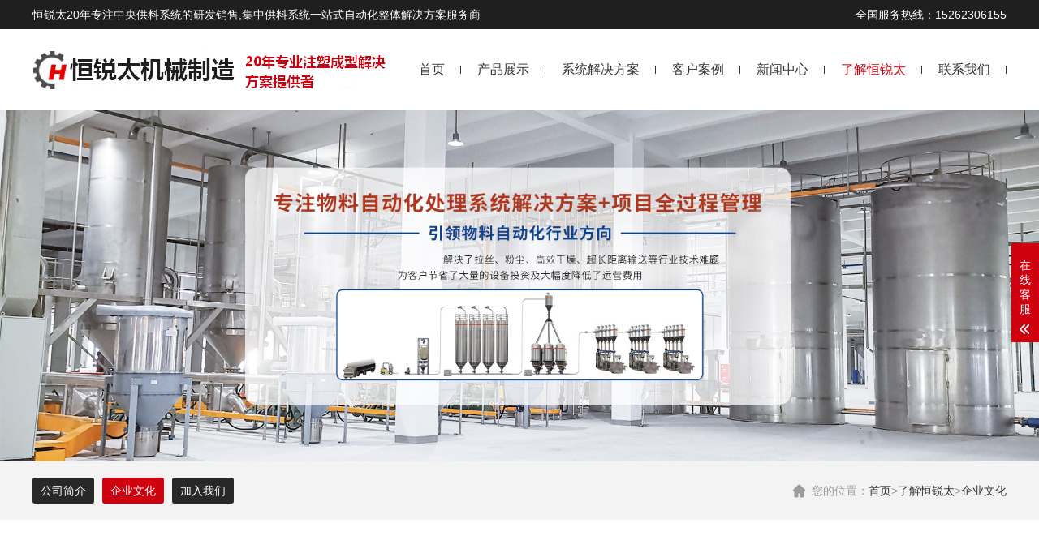

--- FILE ---
content_type: text/html; charset=utf-8
request_url: http://www.jzglcj.com/wenhua/
body_size: 3879
content:
<!DOCTYPE html>
<html lang="zh-CN">
<head>
<meta charset="UTF-8">
<meta http-equiv="X-UA-Compatible" content="IE=edge,chrome=1"/>
<meta name="viewport" content="width=device-width, initial-scale=1.0, maximum-scale=1.0, user-scalable=0">
<meta name="applicable-device" content="pc,wap">
<meta name="MobileOptimized" content="width"/>
<meta name="HandheldFriendly" content="true"/>
<title>企业文化-中央|集中供料系统_计量输送系统_自动配料系统_张家港恒锐太机械制造有限公司</title>
<meta name="keywords" content="集中供料系统,计量输送系统,中央供料系统,自动配料系统">
<meta name="description" content="张家港恒锐太机械制造有限公司从事中央供料系统、集中供料系统,计量输送系统,自动计量系统的生产，中央供料系统是为注塑车间的塑料产品生产而设计的，实现了不间断无人化连续成型作业，提供从单一的固体散料处理专业设备到全套散装物料处理解决方案，以过程装备和自动控制为核心，解决客户痛点，是整厂生产线的现代科技型企业。">
<link rel="stylesheet" href="http://www.jzglcj.com/skin/css/animate.min.css">
<link rel="stylesheet" href="http://www.jzglcj.com/skin/css/swiper.min.css">
<link rel="stylesheet" href="http://www.jzglcj.com/skin/css/gmain.css">
<link rel="Shortcut Icon" type=image/x-icon href="http://www.jzglcj.com/favicon.ico" />
<script src="http://www.jzglcj.com/skin/js/jquery.min.js"></script>
<script src="http://www.jzglcj.com/skin/js/wow.min.js"></script>
<script src="http://www.jzglcj.com/skin/js/swiper.min.js"></script>
<script src="http://www.jzglcj.com/skin/js/gmain.js"></script>
</head>
<body>
<div class="topbar">
 <div class="container clearfix">
 <span style="float: right;">全国服务热线：15262306155</span>
 <span>恒锐太20年专注中央供料系统的研发销售,集中供料系统一站式自动化整体解决方案服务商</span>
 </div>
</div>
<div class="header">
 <div class="container clearfix">
 <a href="javascript:;" class="menu-btn"><span></span></a>
 <div class="logo img-center"><a href="http://www.jzglcj.com/"><img src="/skin/images/logo.png" alt="集中供料系统"></a></div>
 <div class="nav">
  <ul>
 <li class="dropdown  "><a href="http://www.jzglcj.com/">首页</a></li>
 
 <li class="dropdown "><a href="/products/">产品展示</a>
 
 <div class="dropdown-box">
 
 <p><a href="/jzglxt/">集中供料系统</a></p>
 
 <p><a href="/jlssxt/">计量输送系统</a></p>
 
 <p><a href="/sjj/">收卷机</a></p>
 
 <p><a href="/fhgcxsb/">复合管材线设备</a></p>
 
 <p><a href="/xlpfj/">小料配方机</a></p>
 
 <p><a href="/zdplxt/">自动配料系统</a></p>
 
 <p><a href="/pvcfhg/">PVC矿用复合管</a></p>
 
  
 </div>
 </li>
 
 <li class="dropdown "><a href="/solution/">系统解决方案</a>
 
 <div class="dropdown-box">
 
 <p><a href="/zyglxt/">中央供料系统</a></p>
 
 <p><a href="/zdhhxt/">自动混合配比系统</a></p>
 
  
 </div>
 </li>
 
 <li class="dropdown "><a href="/anli/">客户案例</a>
 
 <div class="dropdown-box">
 
 <p><a href="/xianchang/">设备现场</a></p>
 
 <p><a href="/fahuo/">来访发货</a></p>
 
 <p><a href="/chanpinshipin/">产品视频</a></p>
 
  
 </div>
 </li>
 
 <li class="dropdown "><a href="/news/">新闻中心</a>
 
 <div class="dropdown-box">
 
 <p><a href="/glxtzx/">集中供料系统资讯</a></p>
 
 <p><a href="/hangye/">行业动态</a></p>
 
 <p><a href="/FAQ/">常见问题</a></p>
 
  
 </div>
 </li>
 
 <li class="dropdown active"><a href="/about/">了解恒锐太</a>
 
 <div class="dropdown-box">
 
 <p><a href="/jianjie/">公司简介</a></p>
 
 <p><a href="/wenhua/">企业文化</a></p>
 
 <p><a href="/jiaru/">加入我们</a></p>
 
  
 </div>
 </li>
 
 <li class="dropdown "><a href="/contact/">联系我们</a>
 
 </div>
 </li>
 
	
   
  </ul>
 </div>
 </div>
</div>
<div class="banner-sub"><img src="/skin/images/834ebbcf451631063321011e5b001e11.jpg"></div>
<div class="lanmu">
  <div class="container clearfix">
    <div class="wz">您的位置：<a href="/">首页</a>><a href="/about/">了解恒锐太</a>><a href="/wenhua/">企业文化</a></div>
    <ul>
      
      
      <li><a href="/jianjie/">公司简介</a>
        <div class="v_list"> </div>
      </li>
      
      
      
      <li class="active"><a href="/wenhua/">企业文化</a>
        <div class="v_list"> </div>
      </li>
      
      
      
      <li><a href="/jiaru/">加入我们</a>
        <div class="v_list"> </div>
      </li>
      
      
    </ul>
  </div>
</div>
<div class="section">
  <div class="container">
    <div class="news-content" id="maximg">  </div>
  </div>
</div>
<div class="footer">
  <div class="container clearfix">
    
    <dl>
      <dt>产品展示</dt>
      
      <dd><a href="/jzglxt/">集中供料系统</a></dd>
      
      <dd><a href="/jlssxt/">计量输送系统</a></dd>
      
      <dd><a href="/sjj/">收卷机</a></dd>
      
      <dd><a href="/fhgcxsb/">复合管材线设备</a></dd>
      
      <dd><a href="/xlpfj/">小料配方机</a></dd>
      
      <dd><a href="/zdplxt/">自动配料系统</a></dd>
      
      <dd><a href="/pvcfhg/">PVC矿用复合管</a></dd>
      
    </dl>
    
    <dl>
      <dt>系统解决方案</dt>
      
      <dd><a href="/zyglxt/">中央供料系统</a></dd>
      
      <dd><a href="/zdhhxt/">自动混合配比系统</a></dd>
      
    </dl>
    
    <dl>
      <dt>客户案例</dt>
      
      <dd><a href="/xianchang/">设备现场</a></dd>
      
      <dd><a href="/fahuo/">来访发货</a></dd>
      
      <dd><a href="/chanpinshipin/">产品视频</a></dd>
      
    </dl>
    
    <dl>
      <dt>新闻中心</dt>
      
      <dd><a href="/glxtzx/">集中供料系统资讯</a></dd>
      
      <dd><a href="/hangye/">行业动态</a></dd>
      
      <dd><a href="/FAQ/">常见问题</a></dd>
      
    </dl>
    
    <dl>
      <dt>联系我们</dt>
      <dd>
        <p>地址：张家港市乐余镇</p>
      </dd>
      <dd>
        <p>电话：15262306155</p>
      </dd>
      <dd>
        <p>手机：15262306155</p>
      </dd>
      <dd>
        <p>邮箱：3177113706@qq.com</p>
      </dd>
    </dl>
    <div class="footer-info">
      <div class="ewm">
        <div class="img-center"><img src="/static/upload/image/20220505/0701.jpg" /></div>
        <div class="text">
          <h4>扫一扫，关注我们</h4>
          <p>微信公众号：c15262306155</p>
          <p>技术支持：<a href="http://www.dedeyuan.com/" target="_blank">恒锐太机械</a></p>
        </div>
      </div>
      <div class="tel"><strong>15262306155</strong>24小时客户客服热线</div>
    </div>
  </div>
  <div class="footer-copy">
    <div class="container">
      <p>Copyright © 2023 All Rights Reserved. 备案号：<a href="https://beian.miit.gov.cn/" target="_blank" rel="nofollow">苏ICP备20004040号-3</a> <a href="http://www.jzglcj.com/sitemap.xml" target="_blank">XML地图</a> </p>
	  	<p>免责申明：本网站部分图片或文章来源于互联网，如无意中对您的权益构成侵权，我们深表歉意，请来电告知，我们立即删除。</p>
    </div>
  </div>
</div>
<div class="footer-fix">
  <ul class="clearfix">
    <li><a href="http://www.jzglcj.com/"><i class="i1"></i>网站首页</a></li>
    <li><a href="/products/"><i class="i2"></i>产品展示</a></li>
    <li><a href="/news/"><i class="i4"></i>新闻中心</a></li>
    <li><a href="tel:15262306155"><i class="i3"></i>电话咨询</a></li>
  </ul>
</div>
<div class="kf">
  <div class="kt-top">在线客服 <span class="close"> <b></b> <b></b> </span> </div>
  <div class="con">
    <ul class="qq">
      <li> <a class="IM-item-link IM-qq" style="height:25px;" target="_blank" href="http://wpa.qq.com/msgrd?v=3&amp;uin=3177113706&amp;site=qq&amp;menu=yes"> <img border="0" src="/skin/images/qq.png" alt="点击这里给我发消息" align="absmiddle" onerror="$(this).hide();"> 客服QQ </a> </li>
    </ul>
    <h5>联系方式</h5>
    <div class="contact">
      <p>热线电话</p>
      <p>15262306155</p>
      <p>上班时间</p>
      <p>周一到周日</p>
      <p>公司电话</p>
      <p>15262306155</p>
    </div>
    <h5 class="qr-icon">二维码</h5>
    <div class="qr"><img src="/static/upload/image/20220505/0701.jpg" /></div>
  </div>
  <div class="kf-side"> <b>在</b><b>线</b><b>客</b><b>服</b> <span class="arrow"></span> </div>
  <div class="backTop"></div>
</div>

</body>
</html>


--- FILE ---
content_type: text/css
request_url: http://www.jzglcj.com/skin/css/gmain.css
body_size: 8658
content:
html{-ms-text-size-adjust:100%;-webkit-text-size-adjust:100%;line-height:1.15;-webkit-tap-highlight-color: rgba(0,0,0,0);}
body{margin:0;font-family: "Microsoft Yahei",PingFangSC-Regular,"Helvetica Neue",Helvetica,Arial,"Hiragino Sans GB","Heiti SC","WenQuanYi Micro Hei",sans-serif;line-height: 1.42857143;font-size: 14px;min-width: 1230px;background: #fff;color: #333;}
h1{font-size:2em;margin:.67em 0;}
figure{margin:1em 40px;}
hr{box-sizing:content-box;height:0;overflow:visible;}
a{-webkit-text-decoration-skip:objects;background-color:transparent;}
abbr[title]{border-bottom:none;-webkit-text-decoration:underline dotted;text-decoration:underline dotted;}
b,strong{font-weight:bolder;}
dfn{font-style:italic;}
mark{background-color:#ff0;color:#000;}
small{font-size:80%;}
sub,sup{font-size:75%;line-height:0;position:relative;vertical-align:baseline;}
sub{bottom:-.25em;}
sup{top:-.5em;}
audio:not([controls]){display:none;height:0;}
img{border-style:none;}
svg:not(:root){overflow:hidden;}
button,input,optgroup,select,textarea{line-height:1.42857143;margin:0;outline: none;}
body, button, input, select, textarea {text-rendering: optimizeLegibility;-webkit-font-smoothing: antialiased;-moz-osx-font-smoothing: grayscale;-moz-font-feature-settings: "liga","kern";}
button,input{overflow:visible;}
button,select{text-transform:none;}
button,html [type=button],/* 1 */
[type=reset],[type=submit]{-webkit-appearance:button;}
button::-moz-focus-inner,[type=button]::-moz-focus-inner,[type=reset]::-moz-focus-inner,[type=submit]::-moz-focus-inner{border-style:none;padding:0;}
button:-moz-focusring,[type=button]:-moz-focusring,[type=reset]:-moz-focusring,[type=submit]:-moz-focusring{outline:1px dotted ButtonText;}
fieldset{padding:.35em .75em .625em;}
legend{box-sizing:border-box;color:inherit;display:table;max-width:100%;padding:0;white-space:normal;}
progress{display:inline-block;vertical-align:baseline;}
textarea{overflow:auto;}
[type=checkbox],[type=radio]{box-sizing:border-box;padding:0;}
[type=number]::-webkit-inner-spin-button,[type=number]::-webkit-outer-spin-button{height:auto;}
[type=search]{-webkit-appearance:textfield;outline-offset:-2px;}
[type=search]::-webkit-search-cancel-button,[type=search]::-webkit-search-decoration{-webkit-appearance:none;}
::-webkit-file-upload-button{-webkit-appearance:button;font:inherit;}
summary{display:list-item;}
article,aside,footer,header,nav,section,figcaption,figure,main,details,/* 1 */
menu{display:block;}
pre,code,kbd,samp{font-family:monospace, monospace;font-size:1em;}
audio,video,canvas{display:inline-block;}
template,[hidden]{display:none;}
.clearfix{zoom:1;}
.clearfix:before,.clearfix:after{display:table;line-height:0;content:"";}
.clearfix:after{clear:both;}
a {color: #333;text-decoration: none;}
a:hover {color: #cf010e;}
ul {margin: 0;list-style: none;padding: 0;}

.banner img {
    display: block;
    max-width: 100%;
    margin: 0 auto;
}

.img-center {text-align: center;font-size: 0;}
.img-center img {display: inline-block;width: auto;height: auto;max-width: 100%;max-height: 100%;vertical-align: middle;transition: all 0.5s;}

.img-cover {overflow: hidden;position: relative;}
.img-cover span {display: block;width: 100%;background: no-repeat center / cover;transition: all 0.5s;height: 100%;position: absolute;left: 0;top: 0;}

.img-cover img {display: block;width: 100%;background: no-repeat center / cover;transition: all 0.5s;height: 100%;position: absolute;left: 0;top: 0;}

.container {padding: 0 15px;width: 1200px;margin: 0 auto;}

.kf{width:208px;position:fixed;/* right: 20px; */right:-208px;top:50%;transform:translateY(-50%);z-index:10;}
.kt-top{height:40px;line-height:40px;background:url(/skin/images/kefu.png) 12px center no-repeat #cf010e;-ms-background-size:auto 20px;background-size:auto 20px;padding-left:46px;font-size:14px;color:#fff;}
.kt-top span:hover{transform:rotate(90deg);}
.kt-top span{width:18px;height:16px;float:right;position:relative;margin:10px 10px 0 0;cursor:pointer;transition:.5s;-webkit-transition:.5s;-moz-transition:.5s;-ms-transition:.5s;-o-transition:.5s;}
.kt-top span b{width:100%;height:2px;background:#fff;display:block;position:absolute;top:50%;left:0;}
.kt-top span b:first-child{transform:rotate(45deg);-webkit-transform:rotate(45deg);-moz-transform:rotate(45deg);-ms-transform:rotate(45deg);-o-transform:rotate(45deg);}
.kt-top span b:last-child{transform:rotate(-45deg);-webkit-transform:rotate(-45deg);-moz-transform:rotate(-45deg);-ms-transform:rotate(-45deg);-o-transform:rotate(-45deg);}
.kf .con{overflow:hidden;background:#fff;}
.kf .qq li{height:36px;line-height:36px;border-bottom:#f5f5f5 solid 1px;padding-left:16px;}
.kf .qq li a{height:36px!important;color:#666;overflow:hidden;white-space:nowrap;text-overflow:ellipsis;text-decoration:initial;display:block;}
.kf .qq li a img{padding-right:6px;}
.kf .con h5{height:26px;line-height:26px;margin-top:12px;background:url(/skin/images/lianxi.png) 16px center no-repeat;padding-left:45px;color:#666;font-size:14px;margin-bottom: 0;}
.kf .contact{margin-top:1px;height: auto;}
.kf .contact p{height:26px;line-height:26px;color:#666;font-size:14px;padding-left:22px;margin: 0;}
.kf .contact p:nth-child(2n){padding-left:32px;}
.kf .con h5.qr-icon{background:url(/skin/images/erweima.png) 16px center no-repeat;}
.kf .con .qr{margin-top:10px;padding-left:40px;}
.kf .con .qr img{width:110px;height:110px;}
.kf .backTop{width:100%;height:40px;margin-top:10px;background:url(/skin/images/huidaodingbu.png) center center no-repeat #cf010e;background-size:18px auto;cursor:pointer;}
.kf-side{padding:18px 10px 10px;background:#cf010e;position:absolute;top:50%;transform:translateY(-50%);-webkit-transform:translateY(-50%);-moz-transform:translateY(-50%);-ms-transform:translateY(-50%);-o-transform:translateY(-50%);left:-34px;cursor:pointer;}
.kf-side b{display:block;color:#fff;line-height:18px;font-size:14px;font-weight:400;}
.kf-side span.arrow{width:12px;height:12px;background:url(/skin/images/jt-1.png) no-repeat;-ms-background-size:auto 12px;background-size:auto 12px;display:block;margin-top:10px;}
.kf-side span.on{background:url(/skin/images/jt-2.png) no-repeat;-ms-background-size:auto 12px;background-size:auto 12px;}

.footer-fix {box-shadow: 0 0 10px rgba(0,0,0,0.2);position: fixed;bottom: 0;left: 0;width: 100%;background-color: #fff;z-index: 10;display: none;}
.footer-fix li {float: left;width: 25%;}
.footer-fix li a {display: block;text-align: center;padding: 7px 0;font-size: 12px;line-height: 1;}
.footer-fix li i {display: block;height: 20px;background: no-repeat center;background-size: contain;margin-bottom: 4px;}
.footer-fix li i.i1 {background-image: url(/skin/images/f_01.png);}
.footer-fix li i.i2 {background-image: url(/skin/images/f_02.png);}
.footer-fix li i.i3 {background-image: url(/skin/images/f_03.png);}
.footer-fix li i.i4 {background-image: url(/skin/images/f_04.png);}

.swiper-button-prev,.swiper-button-next {outline: none;}
.swiper-pagination-bullet-active {background-color: #cf010e;}

.topbar {padding: 8px 0;background-color: #1f1f1f;color: #fff;}
.topbar a {color: #fff;}

.header {background-color: #fff;}
.header .logo {float: left;font-size: 0;height: 70px;line-height: 70px;text-align: left;padding: 15px 0;}
.header .nav {font-size: 0;float: right;}
.header .nav li {display: inline-block;vertical-align: middle;float: left;position: relative;}
.header .nav li:after {content: '';display: block;position: absolute;height: 10px;width: 1px;background-color: #333;top: 50%;margin-top: -5px;right: 0;}
.header .nav li a {display: block;font-size: 16px;line-height: 100px;padding: 0 20px;}
.header .nav li .arr {float: right;height: 40px;width: 40px;position: relative;display: none;}
.header .nav li .arr:after {content: '';border-top: 2px solid #ccc;border-left: 2px solid #ccc;box-sizing: content-box;display: block;width: 8px;height: 8px;margin: auto;position: absolute;top: 0;bottom: 0;transform: rotate(135deg);right: 15px;}
.header .nav li.active a,.header .nav li.open a,.header .nav li a:hover {color: #cf010e;}
/*.header .nav li.dropdown {position: relative;}
.header .nav li.dropdown:before {content: "";position: absolute;border: 4px solid transparent;border-bottom: 0;border-top-color: currentColor;top: 50%;margin-top: -2px;right: 25px;}*/
.header .nav .dropdown-box {position: absolute;left: 0;min-width: 100%;top: 100%;display: none;z-index: 10;text-align: center;box-shadow: 0 6px 12px rgba(0, 0, 0, 0.18);background-color: rgba(255,255,255,0.9);}
.header .nav .dropdown-box p {margin: 0;border-bottom: dotted 1px #ccc;}
.header .nav .dropdown-box a {white-space: nowrap;overflow: hidden;text-overflow: ellipsis;padding: 0 10px;font-size: 14px;background-color: transparent !important;line-height: 40px;color: #333 !important;}
.header .nav .dropdown-box a:hover {background-color: #fff !important;color: #cf010e !important;}
.header .nav li.open .dropdown-box {display: block;}
.menu-btn {display: none;padding: 6px 0;float: right;margin-left: 15px;}
.menu-btn:before,.menu-btn:after,.menu-btn span {display: block;height: 2px;background-color: #cf010e;content: '';}
.menu-btn:before {width: 24px;}
.menu-btn:after {width: 18px;margin-left: 6px;}
.menu-btn span {width: 12px;margin: 6px 0 6px 12px;}






.banner {position: relative;}
.banner .swiper-slide {background: no-repeat center / cover;}

.gmain-link {padding: 20px 0;}
.gmain-link h4 {border-bottom: 1px solid #ddd;margin: 0;font-size: 18px;color: #cf010e;padding-bottom: 15px;}
.gmain-link h4 small {text-transform: uppercase;font-size: 16px;font-weight: normal;color: #999;}
.gmain-link ul {margin-left: -20px;}
.gmain-link li {float: left;margin-left: 20px;margin-top: 20px;}

.gmain-showcase {margin: 0 0 40px;}
.gmain-showcase-info {margin-left: 550px;}
.gmain-showcase-info h1 {font-size: 24px;margin: 0 0 20px;font-weight: normal;}
.gmain-showcase-info .desc {color: #666;line-height: 1.8;margin-bottom: 30px;}
.gmain-showcase-info .cn {border-top: 1px dotted #ccc;border-bottom: 1px dotted #ccc;padding: 10px 0;margin: 15px 0;}
.gmain-showcase-info .cn span {color: #cf010e;}
.gmain-showcase-info p {margin: 5px 0 0;line-height: 1.8;}
.gmain-showcase-info p strong {color: #cf010e;font-size: 24px;line-height: 1;}
.gmain-showcase-info .tel {margin-top: 20px;}
.gmain-showcase-info .tel a {line-height: 42px;color: #fff;display: inline-block;width: 160px;text-align: center;background-color: #cf010e;border: 1px solid transparent;font-size: 16px;border-radius: 3px;}
.gmain-showcase-info .tel a.ac {background-color: #282828;border-color: #282828;margin-left: 15px;}

.pc-slide{float:left;width:500px;}
.pc-slide .view {border: 1px solid #ddd;}
.view .swiper-slide .img-center {width:100%;height:400px;line-height:400px;}
.view .swiper-container{width:100%;}
.preview{width:100%;margin-top:10px;position:relative;}
.preview .swiper-container{margin:0 30px;}
.preview .swiper-slide .img-center{height:80px;border:1px solid #ddd;cursor:pointer;position:relative;line-height: 80px;}
.preview .arrow-left{background:url(/skin/images/feel3.png) no-repeat left top;position:absolute;left:0;top:50%;margin-top:-9px;width:9px;height:18px;z-index:10;}
.preview .arrow-right{background:url(/skin/images/feel4.png) no-repeat left bottom;position:absolute;right:0;top:50%;margin-top:-9px;width:9px;height:18px;z-index:10;}
.preview .active-nav .img-center{border-color: #cf010e;}
div.zoomDiv {z-index: 999;position: absolute;top: 0;left: 0;background: #ffffff;border: 1px solid #ddd;display: none;text-align: center;overflow: hidden;font-size: 0;}
div.zoomMask {position: absolute;background: url(/skin/images/mask.png) repeat scroll 0 0 transparent;cursor: move;z-index: 1;}

.in-sou {padding: 30px 0;}
.in-sou .desc {float: left;width: 410px;margin-right: 30px;}
.in-sou .desc h4 {font-weight: normal;margin: 0;font-size: 20px;}
.in-sou .desc span {display: inline-block;background-color: #d10009;color: #fff;padding: 2px 10px;}
.in-sou .hform {padding: 0 50px;width: 400px;border-left: 1px solid #dcdcdc;border-right: 1px solid #dcdcdc;float: left;}
.in-sou .hform input {float: left;border: 0;border-top: 1px solid #a0a0a0;border-bottom: 1px solid #a0a0a0;font-size: 14px;padding: 9px 15px 9px 5px;width: 310px;
    border-left: 1px solid #a0a0a0;
    border-right: 1px solid #a0a0a0;
    
}
.in-sou .hform button {float: right;border: 0;padding: 0;cursor: pointer;background-color: #cf010e;color: #fff;font-size: 14px;line-height: 40px;width: 60px;}
.in-sou .hform p {margin: 10px 0 0;font-size: 12px;color: #999;}
.in-sou .hform p a {margin-right: 10px;}
.in-sou .tel {float: right;font-size: 16px;}
.in-sou .tel strong {display: block;font-size: 29px;}

.section {padding: 50px 0;}
.section-title {margin-bottom: 30px;text-align: center;font-size: 32px;}
.section-title strong {color: #cf010e;}
.section-title small {display: block;text-transform: uppercase;position: relative;font-size: 0;color: #666;margin-top: 5px;}
.section-title small:before {content: '';width: 100%;height: 2px;background-color: #d9dadc;position: absolute;left: 0;top: 50%;margin-top: -1px;}
.section-title small em {position: relative;display: inline-block;}
.section-title small em:before,.section-title small em:after {position: absolute;top: 50%;content: '';width: 8px;height: 8px;background-color: #d9dadc;border-radius: 50%;margin-top: -4px;}
.section-title small em:before {left: 100%;}
.section-title small em:after {right: 100%;}
.section-title small i {font-style: normal;display: inline-block;font-size: 14px;vertical-align: middle;padding: 0 20px;background-color: #fff;}
.section-title p {margin: 10px 0 0;font-size: 20px;color: #999;}

.in-prod-menu {margin-left: -15px;}
.in-prod-menu li {float: left;width: 20%;}
.in-prod-menu li a {display: block;background: url(/skin/images/icon-cat.png) no-repeat 20px center #d10009;color: #fff;line-height: 42px;font-size: 18px;padding-left: 45px;margin: 0 0 15px 15px;transition: all 0.5s;}
.in-prod-menu li a:hover {background-color: #333;}

.in-prod-list {margin: 0 0 -15px -15px;}
.in-prod-list li {float: left;width: 33.333333%;}
.in-prod-list li a {display: block;background-color: #fff;margin: 0 0 15px 15px;border: 1px solid #e1e1e1;padding: 15px;}
.in-prod-list li .img-center {height: 242px;line-height: 242px;}
.in-prod-list li h4 {font-size: 20px;font-weight: normal;margin: 15px 0 0;overflow: hidden;white-space: nowrap;text-overflow: ellipsis;}
.in-prod-list li h4:after {margin-top: 10px;content: '';display: block;height: 1px;width: 30px;background-color: #333;}
.in-prod-list li p {margin: 10px 0 0;color: #999;height: 40px;overflow: hidden;}
.in-prod-list li .btn {font-size: 0;}
.in-prod-list li .btn span {display: inline-block;vertical-align: middle;line-height: 36px;width: 120px;text-align: center;background-color: #cf010e;color: #fff;margin: 10px 10px 0 0;font-size: 14px;}
.in-prod-list li .btn span.x {background-color: #333;}
.in-prod-list li .btn i {font-style: normal;margin-left: 10px;}

.bg1 {background: url(/skin/images/pro_adv_bg.jpg) no-repeat center / cover;}
.bg1 .section-title {color: #fff;border-bottom: 2px solid rgba(255,255,255,.5);padding-bottom: 15px;}

.in-pro-adv {overflow: hidden;background: url(/skin/images/pro-adv.png) no-repeat center;color: #fff;}
.in-pro-adv ul {margin: -30px 0 0 -400px;}
.in-pro-adv li {float: left;}
.in-pro-adv dl {margin: 0 0 0 400px;padding: 50px 0;border-top: 1px solid #d3d3d3;width: 400px;}
.in-pro-adv dt {float: left;width: 60px;height: 60px;background: no-repeat center #cf010e;border-radius: 50%;}
.in-pro-adv dd {margin-left: 80px;}
.in-pro-adv dd h4 {margin: 0;font-size: 18px;}
.in-pro-adv dd p {line-height: 1.8;margin: 10px 0 0;height: 75px;overflow: hidden;}
.in-pro-adv li:nth-child(odd) dt {float: right;}
.in-pro-adv li:nth-child(odd) dd {margin: 0 80px 0 0;text-align: right;}

.in-standard{ padding:50px 0 20px;}
.in-standard .item{text-align: center;float: left;width: 16%;}
.in-standard .item .item-icon{ width:184px;height: 184px;margin: 0 auto 20px;background-color: #2a2a2a; position: relative;border-radius: 50%; color: #fff;transition: all .3s;}
.in-standard .item .item-icon::before,
.in-standard .item .item-icon::after{content: ''; display: block; width:100%; height:100%;position: absolute; margin:auto; bottom: 0; right: 0; top: 0; left: 0;}
.in-standard .item .item-icon::before{ background: url(/skin/images/standard_light.png) center/cover no-repeat;transition: all 1s; z-index:2;}
.in-standard .item .item-icon::after{background: url(/skin/images/standard_circle.png) center no-repeat; z-index:1;}
.in-standard .item  .item-icon .icon-wrap{ height:100%;overflow: hidden;}
.in-standard .item  .item-icon .num{ width:90px; height:52px; text-align: center; line-height:52px; font-size:45px; font-style: normal; position: relative;display: block;margin: 55px auto 0;}
.in-standard .item  .item-icon .num::before,
.in-standard .item  .item-icon .num::after{ content: ''; display: block; width:15px; height:0;border-bottom: 1px solid #fff;position: absolute;transform: rotate(-30deg);}
.in-standard .item  .item-icon .num::before{  right: 3px;top: 6px;}
.in-standard .item  .item-icon .num::after{ left: 0; bottom: 3px;}
.in-standard .item  .item-icon span{font-size: 22px;display: block;}
.in-standard .item .item-name{ color: #333333;font-size: 18px;transition: all .3s;margin: 0;}
.in-standard .item .item-en-name { text-transform: uppercase; color: #cccccc;transition: all .3s;margin: 0;}
.in-standard .item:hover .item-icon{background-color: #d42114; }
.in-standard .item:hover .item-name{ color: #c30008;}
.in-standard .item:hover .item-en{ color: #666;}
.in-standard .item:hover .item-icon::before{transform: rotate(-90deg);}

.in-ys {position: relative;}
.in-ys:before {position: absolute;left: 50%;margin-left: -1px;content: '';top: 0;height: 100%;width: 2px;background-color: #d4d4d2;}
.in-ys dl {margin: 30px 0 0;}
.in-ys dt {float: left;width: 500px;border: 2px solid #fff;box-shadow: 11px 11px 20px #d9d9d9;border-radius: 3px;overflow: hidden;}
.in-ys dd {margin-left: 700px;padding-top: 20px;}
.in-ys dd em {display: inline-block;vertical-align: top;background-color: #cf010e;color: #fff;font-style: normal;font-size: 24px;padding: 4px 15px;border-radius: 3px;margin-bottom: 10px;}
.in-ys dd h4 {margin: 0;font-size: 16px;font-weight: normal;}
.in-ys dd p {margin: 10px 0 0;background: url(/skin/images/icon-right.png) no-repeat 0 center;padding-left: 30px;color: #666;}
.in-ys dd p span {color: #cf010e;}
.in-ys dl:nth-child(even) dt {float: right;}
.in-ys dl:nth-child(even) dd {margin: 0 700px 0 0;}

.bg2 {background: url(/skin/images/about_bg.jpg) no-repeat center top;}

.about-title {color: #fff;font-size: 0;text-align: center;margin-bottom: 30px;}
.about-title strong {display: inline-block;vertical-align: middle;font-size: 42px;}
.about-title small {display: block;text-transform: uppercase;font-size: 13px;font-weight: normal;}
.about-title span {display: inline-block;vertical-align: middle;margin-left: 15px;font-size: 29px;border: 1px solid #fff;padding: 8px 14px;}

.in-about-box {background-color: #fff;padding: 30px 30px 0;}
.in-about-box dl {margin: 0;}
.in-about-box dt {float: right;width: 550px;}
.in-about-box dd {margin: 0 580px 0 0;padding-top: 20px;}
.in-about-box dd .img-center {text-align: left;}
.in-about-box dd h4 {margin: 0;font-size: 24px;}
.in-about-box dd p {margin: 15px 0 0;line-height: 2;color: #666;text-align: justify;text-indent: 2em;}

.in-about-menu {font-size: 0;margin-left: -24px;margin-bottom: 20px;margin-top: -36px;}
.in-about-menu li {display: inline-block;vertical-align: middle;}
.in-about-menu li a {display: block;margin-left: 24px;width: 120px;line-height: 36px;color: #fff;text-align: center;font-size: 14px;background-color: #37393b;position: relative;}
.in-about-menu li a:before {content: '';width: 0;height: 0;position: absolute;border: 8px solid transparent;border-top-color: #d10009;left: 50%;margin-left: -8px;top: 100%;display: none;}
.in-about-menu li.active a {background-color: #d10009;}
.in-about-menu li.active a:before {display: block;}

.in-about-pic .swiper-pagination {position: static;margin-top: 15px;font-size: 0;}
.in-about-pic .swiper-slide a {display: block;position: relative;}
.in-about-pic .swiper-slide a:before {content: '';position: absolute;bottom: 0;left: 0;width: 100%;background-color: rgba(0,0,0,.5);height: 32px;z-index: 1;transition: all 0.5s;}
.in-about-pic .swiper-slide .img-cover {padding-top: 180px;}
.in-about-pic .swiper-slide i {z-index:3; background: url(/skin/images/icon-search.png)center no-repeat; width:45px; height:45px; position: absolute;top: 50%; left: 50%;transition: all .3s;opacity:0;transform: translateY(60px) scale(0);margin: -23px 0 0 -23px;}
.in-about-pic .swiper-slide p {margin: 0;color: #fff;text-align: center;line-height: 32px;overflow: hidden;white-space: nowrap;text-overflow: ellipsis;position: absolute;left: 0;bottom: 0;z-index: 2;width: 100%;}
.in-about-pic .swiper-slide a:hover:before {height: 100%;}
.in-about-pic .swiper-slide a:hover i {opacity: 1;transform: translateY(0) scale(1);}

.in-news-con {text-align: center;font-size: 0;margin-bottom: 30px;}
.in-news-con li {display: inline-block;vertical-align: middle;}
.in-news-con li a {display: block;padding: 0 10px;margin: 0 15px;line-height: 42px;font-size: 18px;position: relative;}
.in-news-con li a:after {content: '';position: absolute;bottom: 0;left: 50%;width: 0;height: 2px;background-color: #cf010e;transition: all 0.5s;}
.in-news-con li a:hover:after {width: 100%;left: 0;}

.list-1 {}
.list-1 li {float: left;width: 33.333333%;}
.list-1 li a {display: block;transition: all 0.5s;padding: 15px 15px 0;position: relative;}
.list-1 li a:after {position: absolute;bottom: 0;right: 0;width: 0;content: '';height: 2px;background-color: #cf010e;transition: all 0.5s;}
.list-1 li .img-cover {padding-top: 60%;border: 1px solid #efefef;}
.list-1 li .text {border-bottom: 1px solid #ddd;padding: 20px 0;}
.list-1 li .text h4 {margin: 0;overflow: hidden;white-space: nowrap;text-overflow: ellipsis;font-size: 16px;}

.list-1 li .text span {    float: right;
    font-size: 14px;
    color: #999;}

.list-1 li .text p {margin: 10px 0 0;color: #999;line-height: 1.8;text-indent: 2em;}
.list-1 li a:hover {background-color: #fff;box-shadow: 0 15px 30px #cfcfcf;}
.list-1 li a:hover:after {width: 100%;}
.list-1-lm {margin-bottom: 30px;}

.footer {color: #808080;background: url(/skin/images/footer_bg.jpg) no-repeat center / cover;padding: 40px 0 0;}
.footer a {color: #808080;}
.footer a:hover {color: #fff;}
.footer dl {margin: 0;float: left;max-width: 270px;border-left: 1px solid #3b3b3b;padding: 0 25px;}
.footer dl:first-child {border-left: 0;padding-left: 0;}
.footer dt {color: #fff;font-size: 16px;margin-bottom: 15px;}
.footer dt:after {content: '';display: block;background-color: #cf010e;height: 2px;width: 25px;transition: all 0.5s;margin: 15px 0 0;}
.footer dd {margin: 10px 0 0;}
.footer dd p {margin: 0;}
.footer-info {float: right;}
.footer-info .ewm {overflow: hidden;}
.footer-info .ewm .img-center {float: left;width: 95px;}
.footer-info .ewm .text {margin-left: 110px;}
.footer-info .ewm .text h4 {margin: 0;color: #fff;font-size: 18px;font-weight: normal;}
.footer-info .ewm .text p {margin: 10px 0 0;}
.footer-info .tel {margin-top: 20px;background: url(/skin/images/icon-tel.png) no-repeat 0 center;padding-left: 60px;}
.footer-info .tel strong {font-size: 29px;display: block;color: #fff;}
.footer-copy {background-color: #3d3d3d;padding: 15px 0;margin-top: 40px;}
.footer-copy p {margin: 0;}

.banner-sub {background: no-repeat center / cover;}

.banner-sub img{
      display: block;
    max-width: 100%;
        margin: 0 auto;
}

.lanmu {padding: 20px 0;background-color: #f3f3f3;}
.lanmu .wz {float: right;color: #999;padding: 6px 0 6px 24px;background: url(/skin/images/icon-home.png) no-repeat 0 center;}
.lanmu ul {float: left;overflow: hidden;margin: -10px 0 0 -10px;}
.lanmu li {float: left;}
.lanmu li a {margin: 10px 0 0 10px;display: block;line-height: 32px;padding: 0 10px;border-radius: 3px;color: #fff;background-color: #282828;}
.lanmu li a:hover,.lanmu li.active >a {background-color: #cf010e;}


.lanmu1 {padding: 20px 0;background-color: #f3f3f3;}
.lanmu1 .wz {float: right;color: #999;padding: 6px 0 6px 24px;background: url(/skin/images/icon-home.png) no-repeat 0 center;}
.lanmu1 ul {overflow: hidden;margin: -10px 0 0 -10px;}
.lanmu1 li {float: left;}
.lanmu1 li a {margin: 10px 0 0 10px;display: block;line-height: 32px;padding: 0 10px;border-radius: 3px;color: #fff;background-color: #282828;}
.lanmu1 li a:hover,.lanmu1 li.active a {background-color: #cf010e;}


.floor-title {margin-bottom: 30px;background: url(/skin/images/logo-lit.png) no-repeat 0 center;padding-left: 50px;font-size: 24px;line-height: 1;}
.floor-title small {display: block;font-size: 12px;color: #999;text-transform: uppercase;}
.floor-title .more {float: right;font-size: 14px;line-height: 36px;background: url(/skin/images/more.png) no-repeat 0 center;padding-left: 25px;}

.list-2 {margin: -15px 0 0 -15px;}
.list-2 li {float: left;width: 25%;}
.list-2 li a {display: block;margin: 15px 0 0 15px;position: relative;}
.list-2 li a:after {content: '';position: absolute;bottom: 0;left: 0;width: 0;height: 2px;background-color: #cf010e;transition: all 0.5s;}
.list-2 li .img-cover {padding-top: 70%;}
.list-2 li h4 {font-weight: normal;text-align: center;overflow: hidden;margin: 0;white-space: nowrap;text-overflow: ellipsis;line-height: 56px;font-size: 16px;border-bottom: 1px solid #ddd;}
.list-2 li a:hover .img-cover span {transform: scale(1.1);}
.list-2 li a:hover:after {width: 100%;}

.pages {margin: 30px 0 0;text-align: center;font-size: 0;}
.pages .pagination {
    text-align: center;
}
.pages .pagination p { float:none;height: auto; display: inline-block;font-size: 14px;line-height: 35px;padding: 0 14px;margin: 5px;background-color: #f5f5f5;border-radius: 3px;transition: all 0.5s;}
.pages .pagination a { float:none; height: auto;display: inline-block;font-size: 14px;line-height: 35px;padding: 0 14px;margin: 5px;background-color: #f5f5f5;border-radius: 3px;transition: all 0.5s;}
.pages .pagination a:hover{ border-color:#cf010e; color:#cf010e;}
.pages .pagination a.cur {background-color: #cf010e;color: #fff;}

.list-3 {}
.list-3 li a {display: block;padding: 10px;transition: all 0.5s;overflow: hidden;}
.list-3 li .img-cover {float: left;width: 238px;border: 1px solid #efefef;padding-top: 178px;}
.list-3 li .text {margin-left: 270px;}
.list-3 li .text h4 {margin: 0;font-weight: normal;font-size: 16px;}
.list-3 li .text p {margin: 15px 0 0;text-align: justify;text-indent: 2em;color: #777;line-height: 1.8;}
.list-3 li .text span {display: block;margin-top: 15px;font-size: 12px;color: #999;}
.list-3 li a:hover {transform: translateY(-5px);box-shadow: 0 0 16px #eee;}
.list-3 li .img-cover i {position: absolute;left: 10px;top: 10px;font-style: normal;font-size: 12px;z-index: 1;background-color: #cf010e;color: #fff;padding: 0 3px;border-radius: 3px;}

.list-4 {margin: -20px 0 0 -20px;}
.list-4 li {float: left;width: 25%;}
.list-4 li a {display: block;position: relative;margin: 20px 0 0 20px;}
.list-4 li a:before {content: '';position: absolute;bottom: 0;left: 0;width: 100%;background-color: rgba(0,0,0,.5);height: 32px;z-index: 1;transition: all 0.5s;}
.list-4 li .img-cover {padding-top: 73%;}
.list-4 li p {margin: 0;color: #fff;text-align: center;line-height: 32px;overflow: hidden;white-space: nowrap;text-overflow: ellipsis;position: absolute;left: 0;bottom: 0;z-index: 2;width: 100%;}
.list-4 li a:hover .img-cover span {transform: scale(1.1);}

.contact-info {margin: -20px 0 0 -20px;}
.contact-info li {float: left;width: 25%;}
.contact-info dl {margin: 20px 0 0 20px;height: 220px;padding-top: 40px;text-align: center;}
.contact-info dt {height: 45px;line-height: 45px;}
.contact-info dd {margin: 15px 0 0;color: #666;}
.contact-info dd h4 {margin: 0 0 20px;font-size: 18px;font-weight: normal;}
.contact-info dd p {line-height: 1.8;font-size: 16px;margin: 0;}

.contact-map {height: 450px;margin-top: 30px;}

.message form {overflow: hidden;display: block;margin: -20px 0 0 -60px;}
.message .form-group {float: left;margin: 20px 0 0 60px;width: 570px;}
.message .form-label {display: block;margin-bottom: 10px;}
.message .form-label span {color: red;}
.message .form-content {border: 1px solid #ddd;background-color: #fff;padding: 6px 12px;}
.message .form-control {border: 0;background-color: transparent;padding: 0;line-height: 30px;font-size: 14px;width: 100%;display: inline-block;vertical-align: middle;}
.message .form-submit {display: block;background: #cf010e;color: #fff;border: 0;padding: 0;cursor: pointer;outline: none;height: 44px;font-size: 16px;width: 280px;margin: 0 auto;}
.message .form-group.full {float: none;width: auto;}
.message .form-tips {text-align: center;color: #666;margin-top: 10px;}
.message .form-tips span {color: red;}
.yzm-box {position: relative;}
.yzm-box .yzm-pic {position: absolute;right: 10px;top: 10px;height: 30px;line-height: 30px;}

.about-1 {font-size: 0;margin: 30px 0;}
.about-1 li {display: inline-block;vertical-align: middle;border-right: 1px solid #ddd;width: 33.333333%;box-sizing: border-box;text-align: center;}
.about-1 li:last-child {border-right: 0;}
.about-1 li .wrap {display: inline-block;text-align: left;background: no-repeat right center;padding-right: 58px;}
.about-1 li .wrap.i1 {background-image: url(/skin/images/icon-diqiu.png);}
.about-1 li .wrap.i2 {background-image: url(/skin/images/icon-team.png);}
.about-1 li .wrap.i3 {background-image: url(/skin/images/icon-zichan.png);}
.about-1 li strong {display: inline-block;font-size: 64px;color: #cf010e;line-height: 1;vertical-align: middle;}
.about-1 li span {display: inline-block;vertical-align: middle;font-size: 14px;margin-left: 10px;}
.about-1 li small {display: block;color: #999;font-size: 14px;}

.about-2 {line-height: 1.8;text-align: justify;}
.about-2 p {margin-bottom: 0;text-indent: 2em;}

.bg3 {background: url(/skin/images/cultrue-bg.jpg) no-repeat center / cover;color: #fff;}

.about-3 {}
.about-3 li {float: left;width: 25%;text-align: center;}
.about-3 li .img-center {width: 45px;height: 45px;line-height: 45px;border: 1px solid #fff;border-radius: 50%;margin: 0 auto;transition: all 0.5s;}
.about-3 li h4 {margin: 15px 0 10px;font-size: 20px;font-weight: normal;}
.about-3 li p {line-height: 28px;height: 112px;margin: 0;}
.about-3 li:hover .img-center {background-color: #cf010e;border-color: #cf010e;}

.about-4 {margin: -10px 0 0 -10px;color: #fff;text-align: center;}
.about-4 li {float: left;width: 50%;}
.about-4 li .wrap {height: 410px;margin: 10px 0 0 10px;background: no-repeat center / cover;}
.about-4 li .inner {display: table;width: 310px;height: 100%;margin: 0 auto;}
.about-4 li .text {display: table-cell;vertical-align: middle;}
.about-4 li .text h4 {margin: 0;font-size: 30px;}
.about-4 li .text h4:after {margin: 10px auto 15px;content: '';display: block;height: 2px;background-color: #fff;width: 40px;}
.about-4 li .text p {margin: 0;font-size: 16px;line-height: 1.8;}
.about-4 li .text a {display: inline-block;width: 100px;line-height: 28px;margin-top: 10px;color: #fff;border: 1px solid #fff;}
.about-4 li .text a:hover {color: #cf010e;border-color: #cf010e;}

.rczp {margin: 0;border: 1px solid #eee;}
.rczp dt {padding: 12px 20px;background-color: #f3f3f3;font-size: 16px;}
.rczp dt span {float: right;}
.rczp dd {padding: 15px 20px;margin: 0;line-height: 1.8;}
.rczp dd p {margin: 0;}

.news-title {border-bottom: 1px dashed #ccc;padding-bottom: 20px;margin-bottom: 20px;}
.news-title h1 {margin: 0;font-size: 30px;font-weight: normal;}
.news-title p {margin: 10px 0 0;font-size: 0;}
.news-title p span {display: inline-block;vertical-align: middle;margin-right: 20px;font-size: 14px;color: #999;}
.news-content {line-height: 1.8;margin-bottom: 30px;}
.news-content img {max-width: 100% !important;width: auto !important;height: auto !important;}
.news-exp {padding-top: 30px;overflow: hidden;border-top: 1px dashed #ccc;}
.news-exp a {overflow: hidden;text-overflow: ellipsis;white-space: nowrap;display: block;line-height: 2;}

.title-1 {background-color: #ebebeb;font-size: 0;margin-bottom: 20px;}
.title-1 span {display: inline-block;line-height: 40px;background-color: #cf010e;font-size: 14px;color: #fff;padding: 0 30px;}

#pronav_menu {
    overflow: inherit;
}
#pronav_menu li {
    position: relative;
}
#pronav_menu li .v_list {
    position: absolute;
    left: 0;
    top: 42px;
    display: none;
    padding-top: 20px;
    z-index: 100;
}
#pronav_menu li .v_list a {
    width: 100%;
    margin: 0;
    border-radius: 0;
    margin-left: 10px;
}
#pronav_menu li:hover .v_list {
    display: block;
}


@media screen and (max-width: 767px) {
    body {min-width: 320px;padding-top: 50px;padding-bottom: 50px;}
    .container {width: auto;}

    .kf {display: none;}
    .footer-fix {display: block;}
    .topbar {display: none;}


    .header {padding: 10px 0;position: fixed;z-index: 10;width: 100%;top: 0;left: 0;box-shadow: 0 0 10px rgba(0,0,0,0.2);}
    .header .text,.header .tel {display: none;}
    .header .logo {height: 30px;line-height: 30px;float: none;padding: 0;}
    .header .nav {margin: 10px 0 -10px;text-align: left;display: none;background-color: transparent;border-bottom: 0;float: none;}
    .header .nav ul {margin: 0 -15px;}
    .header .nav li {display: block;margin: 0;border-top: 1px solid #eee;background: none;float: none;}
    .header .nav li:after {display: none;}
    .header .nav li a {line-height: 40px;padding: 0 15px;color: #333;}
    .header .nav li .arr {display: block;}
    .header .nav li.active a, .header .nav li.open a, .header .nav li a:hover {background-color: transparent;color: #cf010e}
    .header .nav li.open .arr:after {border-color: #cf010e;transform: rotate(225deg);}
    .header .nav .dropdown-box {position: static;background-color: #f5f5f5;min-width: auto;text-align: left;box-shadow: none;}
    .header .nav .dropdown-box a {color: #333 !important;border-top: 1px dotted #ddd;padding: 0 15px;line-height: 40px;background-color: transparent !important;border-bottom: 0;}
    .header .nav .dropdown-box a:hover {background-color: transparent !important;}
    .menu-btn {display: block;}

    .gmain-showcase {margin-bottom: 30px;}
    .pc-slide {float: none;width: auto;}
    .view .swiper-slide .img-center {height: 260px;line-height: 260px;}
    .gmain-showcase-info {margin: 20px 0 0;}
    .gmain-showcase-info h1 {margin-bottom: 20px;font-size: 18px;}
    .gmain-showcase-info p {margin-top: 10px;min-height: auto;}
    .gmain-showcase-info .tel {font-size: 14px;}
    .gmain-showcase-info .tel strong {font-size: 18px;}

    /*.banner {height: 130px;}*/

    .in-sou {display: none;}

    .section {padding: 35px 0;}
    .section-title {margin-bottom: 20px;font-size: 20px;}
    .section-title small i {font-size: 12px;padding: 0 10px;}
    .section-title p {font-size: 14px;}

    .in-prod-menu {display: none;}
    .in-prod-list {margin: -10px 0 0 -10px;}
    .in-prod-list li {width: 50%;}
    .in-prod-list li a {margin: 10px 0 0 10px;padding: 10px;}
    .in-prod-list li .img-center {height: 110px;line-height: 110px;}
    .in-prod-list li h4 {margin-top: 10px;font-size: 16px;}
    .in-prod-list li .btn span {display: block;width: auto;margin-right: 0;line-height: 30px;font-size: 12px;}
    .in-prod-list li .btn span.x {display: none;}

    .in-pro-adv {background: none;}
    .in-pro-adv ul {margin: 0;}
    .in-pro-adv li {float: none;}
    .in-pro-adv li:first-child dl {border-top: 0;padding-top: 0;}
    .in-pro-adv li:last-child dl {padding-bottom: 0;}
    .in-pro-adv dl {margin: 0;padding: 20px 0;width: auto;}

    .in-standard {padding: 0;margin-top: -20px;}
    .in-standard .item {width: 50%;margin-top: 20px;}
    .in-standard .item .item-icon {width: 110px;height: 110px;margin-bottom: 10px;}
    .in-standard .item .item-icon .num {font-size: 30px;line-height: 1;height: 30px;margin-top: 30px;}
    .in-standard .item .item-icon span {font-size: 16px;margin-top: 5px;}
    .in-standard .item .item-name {font-size: 14px;}
    .in-standard .item .item-en-name {font-size: 12px;display: none;}

    .in-ys:before {display: none;}
    .in-ys dl {margin-top: 20px;}
    .in-ys dt {float: none !important;width: auto;}
    .in-ys dd {padding-top: 15px;margin: 0 !important;}
    .in-ys dd h4 {font-size: 16px;}

    .about-title {margin-bottom: 20px;}
    .about-title span {margin: 15px 0 0;font-size: 18px;}
    .about-title strong {font-size: 24px;}
    .about-title small {font-size: 12px;}

    .in-about-box {padding: 0;}
    .in-about-box dt {width: auto;float: none;}
    .in-about-box dd {padding: 15px 15px 0;margin: 0;}
    .in-about-box dd .img-center {display: none;}
    .in-about-box dd h4 {font-size: 16px;}
    .in-about-box dd p {margin-top: 10px;}

    .in-about-menu {margin-top: 20px;margin-left: 0;}
    .in-about-menu li {width: 33.333333%;}
    .in-about-menu li a {margin: 0;width: auto;}

    .in-news-con {display: none;}

    .list-1 li {width: 100%;}

    .footer {padding-top: 30px;margin-top: 30px;}
    .footer dl {display: none;}
    .footer-info {float: none;}
    .footer-copy {margin-top: 30px;font-size: 12px;padding: 10px 0;}

    .banner-sub {height: 120px;}
    .banner-sub img {
    display: block;
    max-width: 100%;
    width:100%;
    height:100%;
    object-fit:cover ;
}
    .lanmu {padding: 10px 0;}
    .lanmu .wz {display: none;}
    .lanmu ul {margin: -5px 0 0 -5px;}
    .lanmu li a {margin: 5px 0 0 5px;}
    
    .lanmu1 {padding: 10px 0 10px 10px;}
    .lanmu1 .wz {display: none;}
    .lanmu1 ul {margin: -5px 0 0 -5px;}
    .lanmu1 li a {margin: 5px 0 0 5px;}
    

    .floor-title {font-size: 18px;margin-bottom: 20px;background-size: auto 30px;padding-left: 40px;}
    .floor-title .more {line-height: 30px;}

    .list-2 {margin: -10px 0 0 -10px;}
    .list-2 li {width: 50%;}
    .list-2 li a {margin: 10px 0 0 10px;}
    .list-2 li h4 {font-size: 14px;line-height: 40px;}

    .pages {margin-top: 20px;}
    .pages a {font-size: 12px;line-height: 30px;padding: 0 12px;}

    .list-3 {margin-top: -15px;}
    .list-3 li a {padding: 0;margin-top: 15px;}
    .list-3 li .img-cover {width: 100px;padding-top: 74px;}
    .list-3 li .img-cover i {top: 5px;left: 5px;font-size: 10px;}
    .list-3 li .text {margin-left: 110px;}
    .list-3 li .text h4 {font-size: 14px;}
    .list-3 li .text p {margin-top: 5px;font-size: 12px;line-height: 20px;height: 60px;overflow: hidden;}
    .list-3 li .text span {margin-top: 5px;}

    .list-4 {margin: -10px 0 0 -10px;}
    .list-4 li {width: 50%;}
    .list-4 li a {margin: 10px 0 0 10px;}

    .message form {margin-left: 0;margin-top: -15px;}
    .message .form-group {float: none;width: auto;margin: 15px 0 0;}
    .message .form-content {padding: 5px 15px;}
    .message .form-submit {height: 44px;}
    .yzm-box .yzm-pic {top: 5px;}

    .contact-info {margin: -10px 0 0 -10px;}
    .contact-info li {width: 50%;}
    .contact-info dl {margin: 10px 0 0 10px;padding: 20px 15px;height: 175px;}
    .contact-info dt {height: 30px;line-height: 30px;}
    .contact-info dd {margin-top: 10px;}
    .contact-info dd h4 {font-size: 16px;margin-bottom: 15px;}
    .contact-info dd p {font-size: 14px;}

    .contact-map {margin-top: 20px;height: 250px;}

    .about-1 {margin: 20px 0;}
    .about-1 li .wrap {background: none !important;padding: 0;}
    .about-1 li strong {display: block;font-size: 22px;}
    .about-1 li span {display: block;margin: 5px 0 0;font-size: 12px;}
    .about-1 li small {font-size: 12px;}

    .about-3 li {width: 50%;}
    .about-3 li h4 {font-size: 16px;}
    .about-3 li p {font-size: 12px;line-height: 20px;height: 80px;}

    .about-4 li {width: 100%;}
    .about-4 li .wrap {height: 200px;padding: 10px;}
    .about-4 li .inner {width: 100%;}
    .about-4 li .text h4 {font-size: 20px;}
    .about-4 li .text p {font-size: 14px;}

    .rczp dt {padding: 10px 15px;font-size: 14px;}
    .rczp dt span {float: none;display: block;color: #999;}
    .rczp dd {padding: 10px 15px;}

    .title-1 {margin-bottom: 15px;}
    .title-1 span {line-height: 40px;padding: 0 15px;}

    .gmain-showcase {margin-bottom: 30px;}
    .pc-slide {float: none;width: auto;}
    .view .swiper-slide .img-center {height: 300px;line-height: 300px;}
    .gmain-showcase-info {margin: 20px 0 0;}
    .gmain-showcase-info h1 {margin-bottom: 15px;}
    .gmain-showcase-info .desc {margin-bottom: 20px;font-size: 12px;}
    .gmain-showcase-info p {margin-top: 10px;}
    .gmain-showcase-info p strong {font-size: 24px;}
    .gmain-showcase-info .tel {margin-top: 20px;}
    .gmain-showcase-info .tel a {line-height: 34px;font-size: 14px;width: 120px;}

    .news-title {padding-bottom: 10px;margin-bottom: 10px;text-align: center;}
    .news-title h1 {font-size: 18px;}
    .news-title p span {font-size: 12px;margin-right: 10px;}
    .news-content {margin-bottom: 20px;}
    .news-exp {padding-top: 15px;font-size: 12px;}
    
    #pronav_menu li .v_list{
   display: none;
}
#pronav_menu li .v_list a{
     display: none;
}
}

.pagebar { padding:20px; overflow:hidden}
.pagebar .pagination {
  display: flex;
  justify-content: center;
  margin-top: 10px;
}
.pagination a {
  background: #fff;
  border: 1px solid #ccc;
  color: #333;
  font-size: 12px;
  padding: 7px 10px;
  margin: 0 2px;
  border-radius: 3px;
}
.pagination span {
    color: #333;
    font-size: 12px;
    padding: 7px 2px;
    margin: 0 2px;
    border-radius: 3px;
}
.pagination a:hover {
  color: #337ab7;
  border: 1px solid #337ab7;
}
.pagination a.page-num-current {
  color: #fff;
  background: #337ab7;
  border: 1px solid #337ab7;
}
.pagination .st{ font-family:宋体}
.text-secondary{ text-align:center; padding:20px 0}

#maximg img{ max-width:100%; height:auto !important}